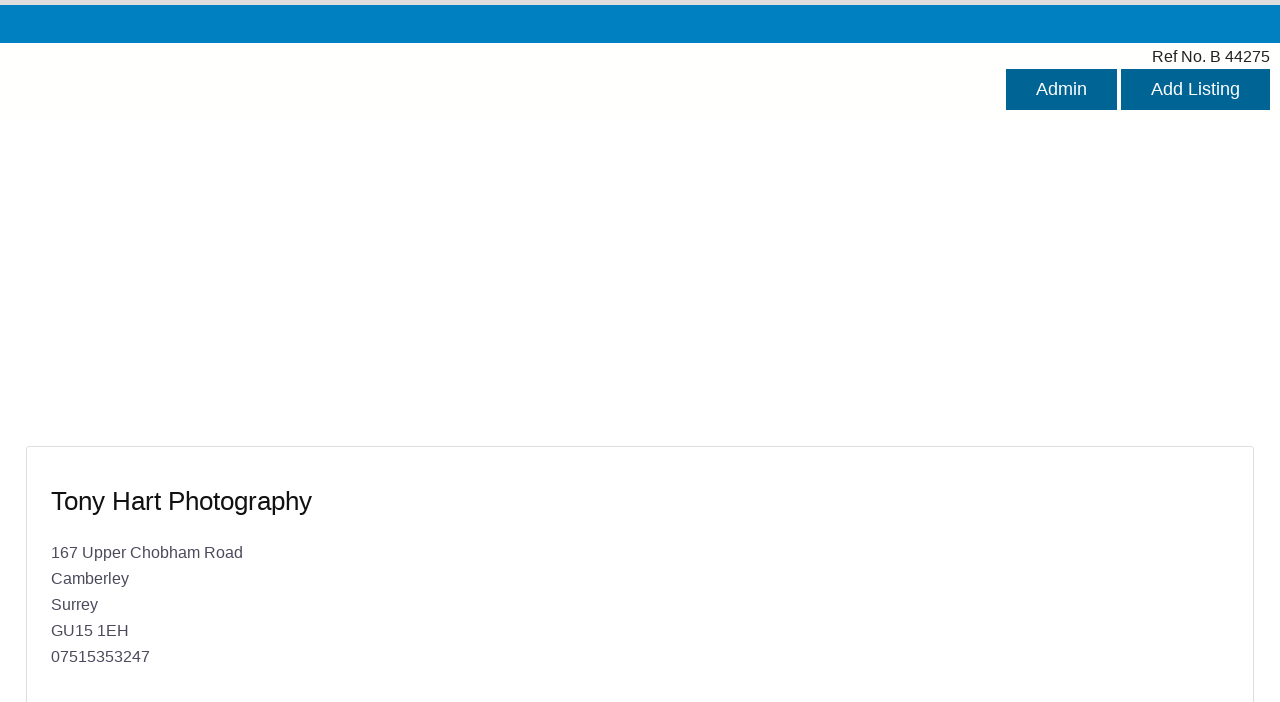

--- FILE ---
content_type: text/html; charset=UTF-8
request_url: https://www.uksmallbusinessdirectory.co.uk/bid/44275/
body_size: 1428
content:
<!DOCTYPE HTML>
<html lang='en-gb'>
<head>
<script data-ad-client="ca-pub-5238576911971090" async src="https://pagead2.googlesyndication.com/pagead/js/adsbygoogle.js"></script>
<meta http-equiv='Content-Type' content='text/html; charset=utf-8' />
<meta name='viewport' content='width=device-width, initial-scale=1'>
<title>Tony Hart Photography Camberley Surrey Photographers Camberley Surrey</title>
<meta name='description' content='Tony Hart Photography Camberley Surrey Photographers' />	
<link rel='canonical' href='https://www.uksmallbusinessdirectory.co.uk/bid/44275/' />
<link rel='stylesheet' type='text/css' media='all' href='/css/dpblue2.css' />
</head>
<body>
<div class="maincontainer" style="max-width:1400px">
<div class='bottom-bar'></div>
<div style="background-color:#fffffe">
<div style='text-align:right; margin-bottom:10px; margin-right:10px'>
<span style='font-weight:300; margin-right:0px; color:#222'>Ref No. B 44275</span> <br />
<a href="https://www.uksmallbusinessdirectory.co.uk/listing-admin/44275/"><button>Admin</button></a> <a href="https://www.uksmallbusinessdirectory.co.uk/advertising/"><button>Add Listing</button></a> 
</div>
<div class='nobordercontainer'>
<div class="formcontainer">
<div class="tjtwo">
<div class="pr20">

<h1>Tony Hart Photography </h1> 
167 Upper Chobham Road <br />
Camberley <br />
Surrey <br />
GU15 1EH  <br />
07515353247
<br /> <br />


 
</div></div>
<div class="tjtwo">
<div class="pr20">



</div></div>
<div class="clear"></div>
<br />
Surrey based Photographer specialising in family and wedding images in a natural, available light style.
 <br /><br /> 
Wedding Photography Family Photography Sport Photography Gig Photography Commisions Tony Hart Photography Camberley Surrey Photographers <br />
Tony Hart Photography are listed in; <a href="/county/surrey/">Surrey Business Directory</a> : <a href="/town/camberley/">Camberley Business Directory</a> : <a href="/category/photographers/">Photographers Directory</a> : <a href="/int/photographers-in-camberley/">Photographers in Camberley</a> : <a href="/inc/photographers-in-surrey/">Photographers in Surrey</a>
<br />  

<BR /><BR />







</div>
<div class="formcontainer">



Business listings provided by <a href="https://www.uksmallbusinessdirectory.co.uk/">UK Small Business Directory</a>
<br />
<br />
<a href="https://www.uksmallbusinessdirectory.co.uk/advertising/"><button>Add Listing</button></a> 
</div>
</div>
</div>
<div class='bottom-bar'><br />
<ul>
<li> <a href='/'>Home</a></li>	
<li> <a href='/news/about/'>About</a> </li>
<li> <a href='/news/contact/'>Contact</a> </li>
<li> <a href='/news/terms/'>Terms</a> </li>
<li> <a href='/news/privacy/'>Privacy</a> </li>
<li> <a href='/news/'>News</a> </li>
</ul>
<br />
</div>
<script async data-id='100844828' src='//static.getclicky.com/js'></script>
<noscript><img alt='Clicky' width='1' height='1' src='//in.getclicky.com/100844828ns.gif' /></noscript>
</div>
<!-- Default Statcounter code for Paygrade-B https://www.uksmallbusinessdirectory.co.uk/ -->
<script type='text/javascript'>
var sc_project=11032309; 
var sc_invisible=1; 
var sc_security='f817fbf1'; 
</script>
<script type='text/javascript'
src='https://www.statcounter.com/counter/counter.js'
async></script>
<noscript><div class='statcounter'><a title='Web Analytics'
href='https://statcounter.com/' target='_blank'><img
class='statcounter'
src='https://c.statcounter.com/11032309/0/f817fbf1/1/'
alt='Web Analytics'></a></div></noscript>
<!-- End of Statcounter Code -->
<script type="text/javascript" src="https://www.uksmallbusinessdirectory.co.uk/2021/jquery-3.5.1.min.js"></script>
<script type='text/javascript' src='https://www.uksmallbusinessdirectory.co.uk/2021/functions.js'></script>
</body>
</html>	

--- FILE ---
content_type: text/html; charset=utf-8
request_url: https://www.google.com/recaptcha/api2/aframe
body_size: 268
content:
<!DOCTYPE HTML><html><head><meta http-equiv="content-type" content="text/html; charset=UTF-8"></head><body><script nonce="DrkLNVbQgNFv9tO5QnRM2w">/** Anti-fraud and anti-abuse applications only. See google.com/recaptcha */ try{var clients={'sodar':'https://pagead2.googlesyndication.com/pagead/sodar?'};window.addEventListener("message",function(a){try{if(a.source===window.parent){var b=JSON.parse(a.data);var c=clients[b['id']];if(c){var d=document.createElement('img');d.src=c+b['params']+'&rc='+(localStorage.getItem("rc::a")?sessionStorage.getItem("rc::b"):"");window.document.body.appendChild(d);sessionStorage.setItem("rc::e",parseInt(sessionStorage.getItem("rc::e")||0)+1);localStorage.setItem("rc::h",'1768516590062');}}}catch(b){}});window.parent.postMessage("_grecaptcha_ready", "*");}catch(b){}</script></body></html>

--- FILE ---
content_type: text/css
request_url: https://www.uksmallbusinessdirectory.co.uk/css/dpblue2.css
body_size: 4564
content:
body {background:#dedede; font-family: Helvetica, sans-serif, Consolas, Monaco; color:#4b4a5c; line-height:1.6; font-size:103%; margin:0;  word-break: break-word;}
.maincontainer {margin-left: auto; margin-right: auto; margin-top:5px; margin-bottom:0px; text-align: left; max-width:1400px; padding:0%;  background-color: #fff;}
.footercontainer {border:0px solid; border-radius:3px; border-color:#dedede; padding:15px 2%;  background-color: #fff;}
.formcontainer {border:1px solid; border-radius:3px; border-color:#dedede; padding:15px 2%;  background-color: #fff; margin-bottom:10px}
.nobordercontainer {border:0px solid; padding:2%;  background-color: #fff; margin:0}
.txtcontainer {border:0px solid; border-radius:0px; border-color:#dedede; padding:20px;  background-color: #fff; margin-bottom:10px}
.imgcontainer {border:1px solid; border-radius:0px; border-color:#dedede; padding:20px 0 20px 20px;  background-color: #fff; margin-bottom:10px}
.mcontainer {border:1px solid; font-size:120%; border-radius:0px; border-color:#ddd; padding:20px;  background-color: #fff; margin-bottom:10px}

.sidebarcontainer {border:0px solid; border-radius:0px; border-color:#dedede; padding:5px;  background-color: #fff; margin-bottom:10px}



.lrbcontainer2 {border:0px solid; padding:18px 2% 10px 2%;  background-color: #fff; margin:0}


.christmascontainer {
width:100%;	
padding:15px 0px;
background-color:#006595;
display:flex;
align-items: center;
justify-content: center;
}

.christmascontainermot {
padding:15px 0px;
background-color:#006595;
text-align:center
}
.btn {
padding:10px 40px;
background:#0080C0;
border:0;
outline:none;
cursor:pointer;
font-size: 22px;
font-weight:500;
border-radius:1px;		
}
.popup {
max-width:1000px;
background:#fff;
z-index: 6;
border-radius:6px;
position:absolute;
top:0;
left: 50%;
transform: translate(-50%,-50%) scale(0.1);
text-align:center;
padding:0 10px 30px;
color:#333;
visibility:hidden;
transition:transform 0.4s, top 0.4s;
word-break: normal;
box-shadow:0 5px 5px rgba(0, 0, 0, 0.5);
}
.open-popup {
visibility:visible;
top:50%;
transform: translate(-50%,-35%) scale(1);
}
.popup h2 {
font-size: 38px;
font-weight:500;
color:111;
margin: 30px 0 10px;
}
.popup button {
margin-top: 10px;
padding:10px 10px;
background:#006595;
color:#fff;
border:0;
outline:none;
cursor:pointer;
font-size: 18px;
font-weight:500;
border-radius:4px;	
box-shadow:0 5px 5px rgba(0, 0, 0, 0.2);
}


.heroImage {
	background: linear-gradient(rgba(0,0,0,0.3), rgba(0, 0, 0, 0.0)), url("/img/a.jpg");
	background-position: center;
	background-repeat: no-repeat;
	position: relative;
}


.heroImage1 {
	background: linear-gradient(rgba(0,0,0,0.3), rgba(0, 0, 0, 0.0)), url("/img/1.jpg");
	background-position: center;
	background-repeat: no-repeat;
	position: relative;
}

.heroImage2 {
	background: linear-gradient(rgba(0,0,0,0.3), rgba(0, 0, 0, 0.0)), url("/img/2.jpg");
	background-position: center;
	background-repeat: no-repeat;
	position: relative;
}

.heroImage3 {
	background: linear-gradient(rgba(0,0,0,0.3), rgba(0, 0, 0, 0.0)), url("/img/3.jpg");
	background-position: center;
	background-repeat: no-repeat;
	position: relative;
}

.heroImage4 {
	background: linear-gradient(rgba(0,0,0,0.3), rgba(0, 0, 0, 0.0)), url("/img/4.jpg");
	background-position: center;
	background-repeat: no-repeat;
	position: relative;
}




.heroContents {
	padding: 50px 3% 50px 3%; 
	text-align: left;
	color: white;
}
.heroContents  h1{
color: white;
font-size:200%;
text-shadow: 0px 0px #111;
}

.bookButton {
  background-color: #1B48E0;
  border: none;
  color: white;
  padding: 10px 20px;
  font-size: 15px;
  border-radius: fpx;
}




.page {
margin-left: auto; 
margin-right: auto; 
margin-top:10px; 
text-align: left; 
background-color: #fff;
max-width:1400px;
}
.page-content {
border:0px solid; 
border-radius:3px; 
border-color:#dedede; 
padding:1%;  
background-color: #fff;
}
.header-content {border:0px solid; border-radius:3px; border-color:#dedede; padding:0 2%;  background-color: #fff;}
.article-content  {
padding:2%;  
}

.myheader {padding:20px 2% 10px 2%;  background-color:#fff; color:#222; margin:0; }
.mobileheader {text-align:center; background-color: #fff; padding:0px}	
div.letters {font-size:15px; display:inline;}
div.letters ul {list-style-type:none;margin-left:0; padding-left:0; margin-bottom:10px;}
div.letters ul li {display:inline;margin-left:0; padding-left:0; margin-bottom:10px;}
div.letters a {text-align:center; border:#ccc solid 1px; text-decoration:none; width:20px; padding:2px 2px; float:left; margin-right:8px;margin-bottom:10px;}
div.letters a:hover {color:white; background:#2c7d9b;}

img.centered {
    display: block;
    margin-left: auto;
    margin-right: auto }
	
.img-op { opacity: 0.8; filter: alpha(opacity=50); /* For IE8 and earlier */}
.img-op2 { opacity: 0.8; filter: alpha(opacity=50); /* For IE8 and earlier */}
.img-op:hover {opacity: 1.1; filter: alpha(opacity=100); /* For IE8 and earlier */}	
	
.hero-container {position: relative;text-align: left;color: white;}
.hero-box {position: absolute;top: 80px;left: 80px;transform: translate(-20%, -30%);background:rgba(0, 0, 0, 0.50);color:white;padding:15px;width:300px;}
.hero-h1 {color:white; font-family: Helvetica, sans-serif, Consolas, Monaco;  !important;border-bottom:1px solid #0080C0; }

.sliderbox {display: inline-block;}
.sliderboximage {margin-right: 10px;}
.sliderboximage  a {color:#1d7aeb; text-decoration: none; font-weight: 500;}
.sliderboximage  a:hover {color:#fe0000;text-decoration: underline; font-weight: 500}
.img-op5 { background:#fff; opacity: 1.0; filter: alpha(opacity=100); /* For IE8 and earlier */}
.img-op5:hover {background:#fe0000; opacity: 0.5; filter: alpha(opacity=50); /* For IE8 and earlier */}	

/* width */
::-webkit-scrollbar {
  width: 20px;
}

/* Track */
::-webkit-scrollbar-track {
  box-shadow: inset 0 0 5px grey; 
  border-radius: 10px;
}
 
/* Handle */
::-webkit-scrollbar-thumb {
  background: #0080C0; 
  border-radius: 10px;
}

/* Handle on hover */
::-webkit-scrollbar-thumb:hover {
  background: #111112; 
}



a {color:#1d7aeb; text-decoration: none; font-weight: 500;}
a:active, a:hover {color: #222222;}
b,strong {font-weight: 700;}
img {max-width:100%; height:auto}
.clear {clear:both;}
.hide {display: none;}
ol, ul , li {line-height:2; margin-left:10px; padding-left:0px}
.img-circle {
    border-radius: 50%;
}
.img-circle-25 {
    border-radius: 50% 50% 0 0;
}
h1 {font-size:160%; font-weight:normal; color:#111;} 
h2 {font-size:140%; font-weight:normal; color:#111;} 
h3 {font-size:120%; font-weight:normal; color:#222; text-align:left} 
h4 {font-size:110%; font-weight:normal; color:#4b4a5c;} 
h5 {font-size:100%; font-weight:normal; color:#4b4a5c;} 


.hiddenonmob{display:inherit }
.showonmob{display:none !important;}
.top-black-bar {margin: 0; background-color:#111112;  top:0; width:100%; position: fixed;    z-index: 99;}
.lrbcontainer {border:0px solid; padding:0 2%;  background-color: #fff; margin:0}
.listingbox {float:left; width:45%; border:1px solid; border-color: #dedede; padding:1%; margin-right:5px; margin-bottom:5px}
.l2r2{border:0px solid; padding:0 2%;  background-color: #fff; margin:0}
.l2r2b0{border:0px solid; padding:2% 2% 0 2%;  background-color: #fff; margin:0}
.pr10{padding-right:10px}
.pr20{padding-right:20px}
.pr30{padding-right:30px}
.pr40{padding-right:40px}
.alltwo{padding:2%}
.aligncenter {
	display: block;
	margin-left: auto;
	margin-right: auto;
}
button,
.button,
input[type="button"],
input[type="reset"],
input[type="submit"] {
	background-color: #006595;
	border: 0;
	border-radius: 0px;
	color: #fff;
	font-size: 110%;
	font-weight: 400;
	padding: 10px 30px 10px;
	'text-transform: uppercase;
	vertical-align: bottom;
}
button:hover,
button:focus,
.button:hover,
.button:focus,
input[type="button"]:hover,
input[type="button"]:focus,
input[type="reset"]:hover,
input[type="reset"]:focus,
input[type="submit"]:hover,
input[type="submit"]:focus {
	background-color: #555;
	color: #fff;
}
button:active,
.button:active,
input[type="button"]:active,
input[type="reset"]:active,
input[type="submit"]:active {
	background-color: #777;
}



.button4 {
	background-color: #006595;
	border: 0;
	border-radius: 1px;
	color: #fff;
	font-size: 110%;
	font-weight: 400;
	padding: 20px 30px;
	'text-transform: uppercase;
	vertical-align: bottom;
}

.button4:hover {background-color: #333;color:#fff;}

.button4 a {color:#fff;}
.button4 a:hover {color: #fff;}

.button5 {
	background-color: #8c917d;
	border: 0;
	border-radius: 1px;
	color: #fff;
	font-size: 110%;
	font-weight: 400;
	padding: 20px;
	'text-transform: uppercase;
	vertical-align: bottom;
}

.button5:hover {background-color: #006595;color:#fff;}

.button5 a {color:#fff;}
.button5 a:hover {color: #fff;}





input,
textarea{border:1px solid rgba(0, 0, 0, 0.5);border-radius:2px;color:#333;padding:8px 10px 7px;}
textarea{width:100%;}
input:focus,
textarea:focus{border:1px solid rgba(0, 0, 0, 0.3);outline:0;}



.comments-area {width:90%;}
.add-to-cart {text-align:right;}
.add-to-cart-button {font-size:110%; background-color:#444; padding:5px 12% 5px 10px; border:0; color:#fff}
.add-to-cart-button a {color: #fff; text-decoration: none;}


.top-bar-black {padding:10px 0; background-color:#111112; color:#fff; font-size:100%; margin-left: auto; margin-right: auto; margin-top:0px; margin-bottom:0px; max-width:1400px; text-align:right}
.top-bar-black a {color:#fffffe; padding:8px 10px; background-color:#111112; font-weight:700; margin-right:5px}
.top-bar-black a:hover {padding:8px 10px; background-color:#0080C0; color:#111; font-weight:700; margin-right:5px}
.top-bar-black ul {margin: 0; padding: 0;}
.top-bar-black ul li {display: inline; line-height: 1.5; padding:0px}



.top-bar {padding:25px 0;  background-color:#0080C0; color:#fffffe; margin:0; }
.top-bar a {color:#fffffe; padding:15px 1%; font-weight:normal; margin-left:0}
.top-bar a:hover {color: #fff; background-color: #111112;  padding:22px 1%; margin-left:0}
.top-bar ul {margin: 0; padding: 0;}
.top-bar ul li {display: inline; line-height: 1.5; padding:0px}
.bottom-bar {padding:1.5% 1%;  background-color:#0080C0; color:#fff; margin:0; }
.bottom-bar a {color:#fff; padding:1%;}
.bottom-bar a:hover {color: #222222; background-color: #fff;  padding:1%; }
.bottom-bar ul {margin: 0; padding: 0;}
.bottom-bar ul li {display: inline; padding:1px}
.mid-bar {color:#fff; font-size:140%; text-align:center; background-color:#0b6194; padding-bottom:25px}
.middle-bar {padding:2px 0;  background-color:#111112; color:#fffffe; margin:0; text-align:left; }
.middle-bar a {color:#fffffe; padding:2px 1%; font-weight:normal; margin-left:0}
.middle-bar a:hover {color: #fff; background-color: #111112;  padding:22px 1%; margin-left:0}
.middle-bar ul {margin: 0; padding: 0;}
.middle-bar ul li {display: inline; line-height: 1.5; padding:0px}
.alignleft {
	float: left; margin:0 40px 20px 0;
}
.alignright {
	float: right; margin:0 0 20px 40px
}
.tjtwoall {float:left; width:48%; margin-bottom:5px; margin-right:2%}
.tjtwo {float:left; width:50%; margin-bottom:10px;}
.tjthree{float:left; width:33.33%; margin-bottom:10px;}
.tjfour{float:left; width:25%; margin-bottom:10px;}
.tj75{float:left; margin-right:0%; padding-right:0%; width:75%; margin-bottom:10px;}
.tj25{float:left; margin-right:0%; padding-right:0%; width:25%; margin-bottom:10px;}

.screen-reader-text {
	clip: rect(1px, 1px, 1px, 1px);
	overflow: hidden;
	position: absolute !important;
	height: 1px;
	width: 1px;
}

.cart-contents:before {
    font-family:WooCommerce;
    content: "View Basket   \e01d";
    font-size:150%;
    margin-top:5px;
    font-style:normal;
    font-weight:400;
    padding-right:15px;
    vertical-align: middle;
    margin-left:7%;
}
.cart-contents:hover {
    text-decoration: none;
}
.cart-contents-count {
    color: #fff;
    background-color: #07365a;
    font-weight: bold;
    border-radius: 10px;
    padding: 5px 10px;
    line-height: 1;
    vertical-align: middle;
    margin-right:2%;
    margin-top:15px;
}


/* Genericons */

.bypostauthor > article .fn:before,
.comment-edit-link:before,
.comment-reply-link:before,
.comment-reply-login:before,
.comment-reply-title small a:before,
.contributor-posts-link:before,
.menu-toggle:before,
.search-toggle:before,
.slider-direction-nav a:before,
.widget_twentyfourteen_ephemera .widget-title:before {
	-webkit-font-smoothing: antialiased;
	display: inline-block;
	font: normal 16px/1 Genericons;
	text-decoration: inherit;
	vertical-align: text-bottom;
}

/* Separators */

.site-content span + .entry-date:before,
.full-size-link:before,
.parent-post-link:before,
span + .byline:before,
span + .comments-link:before,
span + .edit-link:before,
.widget_twentyfourteen_ephemera .entry-title:after {
	content: "\0020\007c\0020";
}



.site-header {
	background-color: #E5E5E5;
	max-width: 1600px;
	position: relative;
	width: 100%;
	z-index: 4;
	font-size:100%;
	  
	
}

.site-header a {font-size:100%}
.site-header a:active, a:hover {font-size:100%}

.header-main {
	height: auto;
padding: 0px;

}

.site-navigation ul {
	list-style: none;
	margin: 0px ;
		padding: 0px 1px;
		
}
.site-navigation li {
	border-top: 1px solid rgba(255, 255, 255, 0.2);
}
.site-navigation ul ul {
	margin-left: 20px;

}
.site-navigation a {
	color: #4b4a5c;
	display: block;
	font-size:100%;
	font-weight:normal;
	'text-transform: uppercase;
	

}
.site-navigation a:hover {
	color: #111;
		background-color: #fff;
		

}
.site-navigation .current_page_item > a,
.site-navigation .current_page_ancestor > a,
.site-navigation .current-menu-item > a,
.site-navigation .current-menu-ancestor > a {
	font-weight:normal

}
/* Primary Navigation */
.primary-navigation {
	-webkit-box-sizing: border-box;
	-moz-box-sizing:    border-box;
	box-sizing:         border-box;
	font-size: 18px;
	padding-top: 62px;
	border-bottom: 1px solid rgba(255, 255, 255, 0.2);
}
.primary-navigation.toggled-on {
	padding: 72px 0 36px;
}
.primary-navigation .nav-menu {
	border-bottom: 1px solid rgba(255, 255, 255, 0.5);
	display: none;
}
.primary-navigation.toggled-on .nav-menu {
	display: block;
}
.primary-navigation a {
	padding: 1px 10px;
}
/* Secondary Navigation */
.secondary-navigation {
	border-bottom: 1px solid rgba(255, 255, 255, 0.2);
	font-size: 12px;
	margin: 48px 0;
}
.secondary-navigation a {
	padding: 9px 0;
}
.menu-toggle {
	background-color:#0080C0;
	border-radius: 0px;
	cursor: pointer;
	font-size: 0;
	height: 68px;
	margin: 0;
	overflow: hidden;
	padding: 20px 0;
	position: absolute;
	top: 0px;
	right: 0;
	text-align: left;
	width: 100%;
	font-weight: bold;
font-family: "Helvetica Neue", Helvetica, sans-serif, Consolas, Monaco; 
}

.menu-toggle:before {
	color: #fff;
	content: " ☰ Menu";
	display: inline;
	margin-top: 46px;
	font-weight: bold;
font-family: "Helvetica Neue", Helvetica, sans-serif, Consolas, Monaco; 
padding:20px;
}

.menu-toggle:active,
.menu-toggle:focus,
.menu-toggle:hover {
	background-color: #111112;
}


.menu-toggle:focus {
	outline: 1px dotted;
}







@-ms-viewport{width:device-width;}
@viewport{width:device-width;}
@media screen and (max-width:600px)
{
body {background: #fff; font-family: Helvetica, sans-serif, Consolas, Monaco; color:#4b4a5c; line-height:1.6; ;}
.mobileheader {text-align:center; background-color: #0080C0; padding:0}	
.nomob{display:none !important;}
.hiddenonmob{display:none !important;}
.showonmob{display:block !important;}
.listingbox {float:left; width:95%; border:1px solid; border-color: #dedede; padding:1%; margin-right:5px; margin-bottom:5px}
.ipad {float:left; margin-right:0%; padding-right:0%; width:100%; margin-bottom:5px;}
.ipadtwo {float:left; margin-right:0%; padding-right:0%; width:100%; margin-bottom:5px;}
.ipad3 {width:99%; margin-bottom:20px;}
.fulltwo {float:left; margin-right:0%; padding-right:0%; width:100%; margin-bottom:5px;}
.tjtwo {float:left; width:99.5%; margin-bottom:10px;}
.tjthree{float:left; width:99.5%; margin-bottom:10px;}
.tjfour{float:left; width:99.5%; margin-bottom:10px;}
.tj75{float:left; margin-right:0%; padding-right:0%;width:100%; margin-bottom:10px;}
.tj25{float:left; margin-right:0%; padding-right:0%;width:100%; margin-bottom:10px;}
.add-to-cart {text-align:left; margin-top:0px; }
.add-to-cart-button {font-size:110%; background-color:#333; border:0; color:#fff; padding:5px 10px 5px 7%; border:0; color:#fff}
.add-to-cart-button a {color: #fff; text-decoration: none;}
.top-bar {padding:15px 0;  color:#fffffe; margin:0}
.top-bar a {color:#fffffe; padding:15px 1%; font-weight:normal; margin-left:0}
.top-bar a:hover {color: #fff; background-color: #111112;  padding:15px 10px;}
.top-bar ul {padding-left: 8%;}
.top-bar ul li {display: list-item; list-style-type: square; color:#111112; line-height: 1.6; padding:10px;}
.christmascontainer {
width:100%;
padding:15px 0px;
background-color:#006595;
display:flex;
align-items: center;
justify-content: center;
}
.btn {
padding:10px 10px;
background:#0080C0;
border:0;
outline:none;
cursor:pointer;
font-size: 22px;
font-weight:500;
border-radius:0px;		
}


}



@media screen and (min-width:601px)
{
.tjtwo {float:left; width:50%; margin-bottom:10px;}
.tjthree{float:left; width:33.33%; margin-bottom:10px;}
.tjfour{float:left; width:50%; margin-bottom:10px;}
.tj75{float:left; margin-right:0%; padding-right:0%;width:100%; margin-bottom:10px;}
.tj25{float:left; margin-right:0%; padding-right:0%;width:100%; margin-bottom:10px;}
}




@media screen and (min-width:640px)
{
/* Navigation */
	.site-navigation li .current_page_item > a,
	.site-navigation li .current_page_ancestor > a,
	.site-navigation li .current-menu-item > a,
	.site-navigation li .current-menu-ancestor > a {
		color: #111;
	}

	/* Primary Navigation */
	

.site-header {
	background-color: #0080C0; padding:0px 0; 
	 
}
		
	

	.primary-navigation {
background-color:#0080C0;
width:100%;
font-size: 105%;
margin: 0;
padding: 20px 0;
'text-transform: uppercase;
border-bottom: 1px solid rgba(255, 255, 255, 0.5);
	}

.primary-navigation .menu-toggle {
		display: none;
		padding: 0;
	}

	.primary-navigation .nav-menu {
		border-bottom: 0;
		display: block;
	
	}

	.primary-navigation.toggled-on {
		border-bottom: 0;
		margin: 0;
		padding: 0;
	}

	.primary-navigation li {
		border: 0;
		display: inline-block;
		position: relative;

	}

	.primary-navigation a {
		display: inline-block;
		padding: 12px;
		white-space: nowrap;
		color: #e4ecf1;
			font-weight:normal;
			
	}

	.primary-navigation ul ul {
		background-color: #eee;
		float: left;
		margin: 0;
		position: absolute;
		left: -999em;
		z-index: 99999;
	}

	.primary-navigation li li {
		border: 0;
		display: block;
		height: auto;
		line-height: 1.0909090909;
	}

	.primary-navigation ul ul ul {
		left: -999em;
		top: 0;
	}

	.primary-navigation ul ul a {
		padding: 12px;
		white-space: normal;
		color:#111;
		width: 190px;
	}

	.primary-navigation li:hover > a,
	.primary-navigation li.focus > a {
		background-color: #f0f0f0;
		color: #111;
	}

	.primary-navigation ul ul a:hover,
	.primary-navigation ul ul li.focus > a {
		background-color: #f0f0f0;
margin-left:0;

	}

	.primary-navigation ul li:hover > ul,
	.primary-navigation ul li.focus > ul {
		left: auto;
	}

	.primary-navigation ul ul li:hover > ul,
	.primary-navigation ul ul li.focus > ul {
		left: 100%;
	}

	.primary-navigation .menu-item-has-children > a,
	.primary-navigation .page_item_has_children > a {
		padding-right: 26px;
	}

	.primary-navigation .menu-item-has-children > a:after,
	.primary-navigation .page_item_has_children > a:after {
		-webkit-font-smoothing: antialiased;
		content: "⇩";
		display: inline-block;
		font: normal 8px/1 Genericons;
		position: absolute;
		right: 12px;
		top: 22px;
		vertical-align: text-bottom;
	}

	.primary-navigation li .menu-item-has-children > a,
	.primary-navigation li .page_item_has_children > a {
		padding-right: 20px;
		width: 190px;
	}

	.primary-navigation .menu-item-has-children li.menu-item-has-children > a:after,
	.primary-navigation .menu-item-has-children li.page_item_has_children > a:after,
	.primary-navigation .page_item_has_children li.menu-item-has-children > a:after,
	.primary-navigation .page_item_has_children li.page_item_has_children > a:after {
		content: "⇩";
		right: 8px;
		top: 20px;
	}

}


@media screen and (min-width:783px)
{
.tjtwo {float:left; width:50%; margin-bottom:10px;}
.tjthree{float:left; width:33.33%; margin-bottom:10px;}
.tjfour{float:left; width:25%; margin-bottom:10px;}
.tj75{float:left; margin-right:0%; padding-right:0%; width:75%; margin-bottom:10px;}
.tj25{float:left; margin-right:0%; padding-right:0%; width:25%; margin-bottom:10px;}
h3 {font-size:120%; font-weight:normal; color:#222; text-align:left} 
}